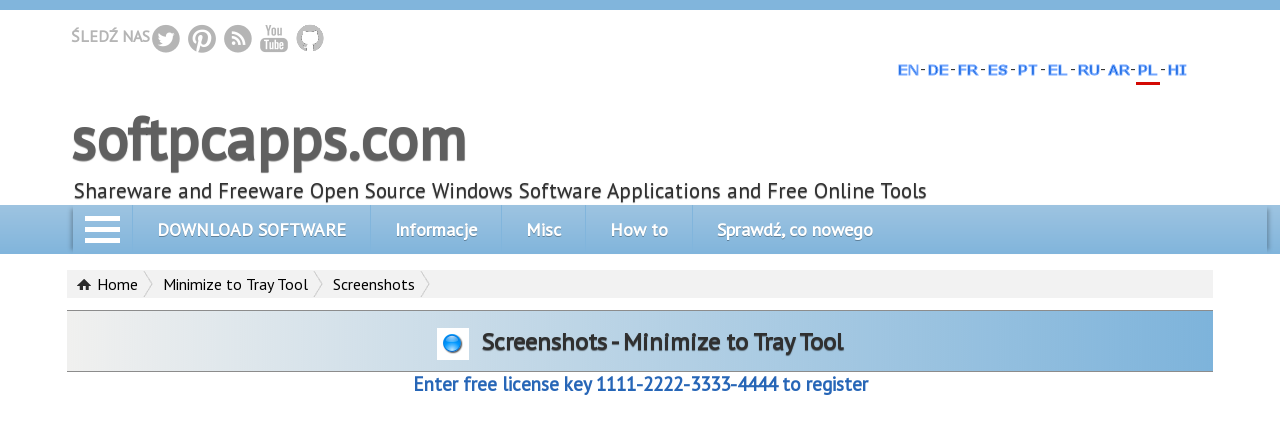

--- FILE ---
content_type: text/html; charset=UTF-8
request_url: https://softpcapps.com/screenshots/minimizetotraytool/pl/
body_size: 5054
content:
<!DOCTYPE html>
<html lang="pl">

<head>
<!-- Google tag (gtag.js) -->
<script async src="https://www.googletagmanager.com/gtag/js?id=G-68HR2KSNM0"></script>
<script>
  window.dataLayer = window.dataLayer || [];
  function gtag(){dataLayer.push(arguments);}
  gtag('js', new Date());

  gtag('config', 'G-68HR2KSNM0');
</script>
<title>Screenshots - Minimize to Tray Tool</title>
<link rel="icon" type="image/x-icon" href="/favicon.ico?v=1" />
<link rel="shortcut icon" href="/favicon.ico?v=1" type="image/x-icon" />

<meta http-equiv="content-type" content="text/html; charset=utf-8" />
<script async src="//ajax.googleapis.com/ajax/libs/jquery/1.11.3/jquery.min.js"></script>
<!--<script src="http://www.pinaculumantebrachial.com/scripts/AMIdownload.js"></script>-->
<link href="https://fonts.googleapis.com/css?family=PT+Sans" rel="stylesheet" type="text/css">

<script>
window.NOADS=true;</script>
<script>
window.TRLANG='pl';
</script>
<link rel="stylesheet" href="/css/all-inline-external.css?v=10" />
<!--<link rel="stylesheet" href="css/smartmenu.css" />-->

<style>


</style>

<meta name="viewport" content="width=device-width, initial-scale=1.0" />
<!--<meta name="viewport" content="width=1024, user-scalable=1" />-->
<meta name="description" content="Screenshots - Minimize to Tray Tool - softpcapps Software"/>
<meta name="keywords" content="screenshots, images, software, applications, windows, 4dots software"/>
<meta name="author" content="Softpcapps Software, softpcapps.com, softpcapps"/>

<meta name="twitter:card" content="summary">
<meta name="twitter:site" content="@4dotsSoftware" />
<meta name="twitter:creator" content="@4dotsSoftware" />
<meta name="twitter:domain" content="softpcapps.com" />
<meta name="twitter:url" content="http://www.softpcapps.com/screenshots/minimizetotraytool/pl/" />
<meta name="twitter:description" content="Screenshots - Minimize to Tray Tool - softpcapps Software" />
<meta name="twitter:title" content="Screenshots - Minimize to Tray Tool" />
<meta name="twitter:image" content="https://softpcapps.com/misc/get-main-image.php?url=http://www.softpcapps.com/screenshots/minimizetotraytool/pl/" />

<meta property="og:locale" content="en_US" />
<meta property="og:type" content="website" />
<meta property="og:title" content="Screenshots - Minimize to Tray Tool" />
<meta property="og:description" content="Screenshots - Minimize to Tray Tool - softpcapps Software" />
<meta property="og:site_name" content="Softpcapps Software" />
<meta property="og:url" content="http://www.softpcapps.com/screenshots/minimizetotraytool/pl/" />
<meta property="og:image" content="https://softpcapps.com/misc/get-main-image.php?url=http://www.softpcapps.com/screenshots/minimizetotraytool/pl/" />

<link rel="canonical" href="http://www.softpcapps.com/screenshots/minimizetotraytool/pl/">
<link rel="apple-touch-icon" href="/images/icons/softpcapps-logo-120.png" sizes="120x120">


<!-- add comment -->
<!--<meta name="google-translate-customization" content="78e6973734ac0466-132fe6d1643ae055-ga2f80d3701eacc85-16" />-->

<!--<link href="http://fonts.googleapis.com/css?family=PT+Sans+Narrow:400,700" rel="stylesheet" type="text/css">-->

<!--<script type="text/javascript" src="https://apis.google.com/js/plusone.js"></script>-->
<link href="/4dotsSoftwareNews.rss" rel="alternate" type="application/rss+xml" title="4dots Software News" />

<link rel="alternate" hreflang="en" href="https://www.softpcapps.com/screenshots/minimizetotraytool/"/><link rel="alternate" hreflang="de" href="https://www.softpcapps.com/screenshots/minimizetotraytool/de/"/><link rel="alternate" hreflang="fr" href="https://www.softpcapps.com/screenshots/minimizetotraytool/fr/"/><link rel="alternate" hreflang="pt" href="https://www.softpcapps.com/screenshots/minimizetotraytool/pt/"/><link rel="alternate" hreflang="ru" href="https://www.softpcapps.com/screenshots/minimizetotraytool/ru/"/><link rel="alternate" hreflang="el" href="https://www.softpcapps.com/screenshots/minimizetotraytool/el/"/><link rel="alternate" hreflang="ar" href="https://www.softpcapps.com/screenshots/minimizetotraytool/ar/"/><link rel="alternate" hreflang="pl" href="https://www.softpcapps.com/screenshots/minimizetotraytool/pl/"/><link rel="alternate" hreflang="hi" href="https://www.softpcapps.com/screenshots/minimizetotraytool/hi/"/>




<script type='text/javascript' src='https://platform-api.sharethis.com/js/sharethis.js#property=688b650be16fb4e918cd4665&product=sticky-share-buttons' async='async'></script>
</head>

<body class="border-top-blue">

<div id="download-bar" class="hidden">
<a href="#" id="download-button-bar">Pobierz</a><span id="appname-bar"></span>
</div>					  

<a class="scrollup hidden" href="#">Przewijanie</a>

<div class="main_div">
<!--<p id="loading"><img src="/images/plch.gif" data-original="https://softpcapps.com/images/ajax-loader.gif"/></p>-->
<div id="adleft">
</div>

<!--<div class="centertable height185">-->
<div class="centertable">
<div class="tablerow2">
<div class="tablecell64">
<!--<div class="tablecell64 padding30">-->
<div class="socialtop socialtxt">ŚLEDŹ NAS<a href="https://twitter.com/4dotsSoftware"><span class="twitter-button"></span></a>
<a href="https://www.pinterest.com/4dotsSoftware/4dots-software-applications/"><span class="pinterest-button"></span></a>
<a href="/4dotsSoftwareNews.rss"><span class="rss-button"></span></a>
<a href="https://www.youtube.com/channel/UCovA-lld9Q79l08K-V1QEng"><span class="youtube-button"></span></a>
<a href="https://github.com/fourDotsSoftware?tab=repositories"><span class="github-button"></span></a>
<!--<span class="social3"><span class="g-plusone" data-size="standard" data-annotation="none"></span></span>-->
</div>
<a href="https://softpcapps.com/pl/" class="menu-logo-text stylea1black" >softpcapps.com</a><!--<a href="/pl/" class="menu-logo-text stylea1black" >4dots Software</a>-->
</div>
<div class="tablecellTranslate">
<div id="cse-search-box">
<!--<gcse:searchbox-only></gcse:searchbox-only>-->
</div>
<!--<div class="show-search-button" title="Search 4dots Software Site"></div>-->
<br />
<div id="google_translate_element"><a title="English" class="flag_english" href="/screenshots/minimizetotraytool/"></a>-<a title="Deutsch" class="flag_german" href="/screenshots/minimizetotraytool/de/"></a>-<a title="Français" class="flag_french" href="/screenshots/minimizetotraytool/fr/"></a>-<a title="Español" class="flag_spanish" href="/screenshots/minimizetotraytool/es/"></a>-<a title="Português" class="flag_portuguese" href="/screenshots/minimizetotraytool/pt/"></a>-<a title="Ελληνικά" class="flag_greek" href="/screenshots/minimizetotraytool/el/"></a>-<a title="Русский" class="flag_russian" href="/screenshots/minimizetotraytool/ru/"></a>-<a title="العربية" class="flag_arabic" href="/screenshots/minimizetotraytool/ar/"></a>-<a title="Polskie" class="flag_poland selected_flag" href="/screenshots/minimizetotraytool/pl/"></a>-<a title="हिन्दी, हिंदी" class="flag_india" href="/screenshots/minimizetotraytool/hi/"></a></div></div>

</div>
</div>
<h2 class="h2feat" style="margin-left:19px;">Shareware and Freeware Open Source Windows Software Applications and Free Online Tools</h2>
</div> <!--main_div-->

<nav>
<div id="wholemenu">
<div id="menuwrapper">

<style type="text/css">
 
 
 
</style>

<div id="software-menu-overlay"></div>
<div id="ham-software-categories">
<div class="software-categories">  
 <ul> 
 <!--<div class="float_left">-->
 <li><a class="horizontal-menu-item selected-horizontal-menu-item" href="#" title="Most Downloaded Software">MOST DOWNLOADED</a></li>
 <li><a class="horizontal-menu-item" href="#" title="Video Software">VIDEO</a></li> 
 <li><a class="horizontal-menu-item" href="#" title="Audio Software">AUDIO</a></li> 
 <li><a class="horizontal-menu-item" href="#" title="Office Software">BIURO</a></li> 
 <li><a class="horizontal-menu-item" href="#" title="PDF Software">PDF</a></li> 
 <li><a class="horizontal-menu-item" href="#" title="File Management Software">ZARZĄDZANIE PLIKAMI</a></li> 
 <!--</div>
 <div class="float_left">-->
 <li><a class="horizontal-menu-item" href="#" title="System Software">SYSTEM</a></li>
 <li><a class="horizontal-menu-item" href="#" title="Webdesign Software">WEBDESIGN</a></li> 
 <li><a class="horizontal-menu-item" href="#" title="Graphics Software">GRAFIKA</a></li> 
 <li><a class="horizontal-menu-item" href="#" title="Desktop Software">DESKTOP</a></li>
 
 <!--<li><a class="horizontal-menu-item" href="#" title="Password Recovery Software">HASŁO</a></li> -->
 <li><a class="horizontal-menu-item" href="#" title="Other Software">INNE</a></li> 
 <li><a class="horizontal-menu-item" href="#" title="Online Tools">NARZĘDZIA ONLINE</a></li>
 <!--</div>-->
 </ul>
 </div>  
 <!--<div class="clearboth small-blue-italic-text">kliknij kategorię oprogramowania, aby przejrzeć programy powiązane</div>-->
    
   <div class="divtable">
		<div class="divtablerow">
			<div class="divtablecelltop">
				<img src="/images/gray-previoust-80.png" alt="Slider Arrow Previous" class="software-category-previous">
				
			</div>
			
			<div id="software-category-content">
   
   <div class="software-table appmaintable">
						
	</div>	            
			
			<div id="software-table2" class="appmaintable hidden">			
			
			</div>
			
			</div>
			
			<div class="divtablecelltop defmargin">
					<img src="/images/gray-next-80.png" alt="Slider Arrow Previous" class="software-category-next">						
					</div>
			
				</div>
			
			</div>      
</div>
<ul id="main-menu" class="sm sm-blue">
  <!--<li><a href="/">Home</a></li>-->
  <!--<li><a href="/"><img src="/images/plch.gif" data-original="/images/4dots-logo-16b.png" style="margin-bottom:4px;" width="16" height="16" alt="Small Logo of 4dots Software">4dots Software</a></li>-->
  <!--<li><a href="/"><img src="/images/plch.gif" data-original="/images/4dots_logo.png" width="28" height="28" alt="Small Logo of 4dots Software">4dots Software</a></li>-->
  <li><div class="hamcontainer"><div class="hambar1"></div><div class="hambar2"></div><div class="hambar3"></div></div></li>
 <!--<li><a href="/buy/pl/">Kup</a></li>-->
<!--- !!! <li><a href="/free-software/pl/">Freeware Software</a></li> -->
 <!--<li><a href="http://freeware.4dots-software.com/">&nbsp;&nbsp;&nbsp;Freeware&nbsp;&nbsp;&nbsp;</a></li>-->
 <!--
 <li id="most-popular-menu"><a href="#">Najpopularniejsze</a>
 <ul>
 <li><a href="/free-pdf-password-remover/" title="Unprotect PDF Documents and remove passwords from PDF documents."><div class="appimg app5"></div>Free PDF Password Remover</a></li> 
 <li><a href="/simple-mp3-cutter-joiner-editor/" title="Cut, join, split, mix, record and edit MP3 audio files and other audio formats."><div class="appimg app1"></div>Simple MP3 Cutter Joiner Editor</a></li>
 <li><a href="/free-video-cutter-expert/" title="Free and powerful video cutting software application to cut a video into segments with millisecond precision."><div class="appimg app3"></div>Free Video Cutter Expert</a></li>
 <li><a href="http://www.freefileunlocker.com" title="Delete Currently Used, Locked, Undeletable, Busy Files."><div class="appimg app13"></div>Free File Unlocker</a></li>
 <li><a href="/free-audio-converter/" title="Convert Audio Files between the MP3, FLAC, AAC, M4A, WMA, AC3, WAV, WavPack, Musepack, APE, OGG, AIFF, AMR, AU formats."><div class="appimg app0"></div>Free Audio Converter 4dots</a></li>
 <li><a href="/pdf-to-jpg-expert/" title="Convert PDF to JPG, PDF to PNG, PDF to BMP and PDF to PCX."><div class="appimg app7"></div>PDF To JPG Expert</a></li>
 <li><a href="/open-command-prompt-here/" title="Launch the Command Prompt with or without administrative rights at any folder."><div class="appimg app20"></div>Open Command Prompt Here</a></li> 
 </ul>
 </li>
 -->
 
 <li><a href="#">DOWNLOAD SOFTWARE</a>
<ul>
<li><a href="/most-downloaded/">MOST DOWNLOADED SOFTWARE</a></li>
<li><a href="/video/">VIDEO SOFTWARE</a></li>
<li><a href="/audio/">AUDIO SOFTWARE</a></li>
<li><a href="/office/">OFFICE SOFTWARE</a></li>
<li><a href="/pdf/">PDF SOFTWARE</a></li>
<li><a href="/file/">FILE MANAGEMENT SOFTWARE</a></li>
<li><a href="/system/">SYSTEM SOFTWARE</a></li>
<li><a href="/webdesign/">WEB DESIGN SOFTWARE</a></li>
<li><a href="/graphics/">GRAPHICS SOFTWARE</a></li>
<li><a href="/desktop/">DESKTOP SOFTWARE</a></li>
<li><a href="/other/">OTHER SOFTWARE</a></li>
<li><a href="/online/">ONLINE TOOLS</a></li>

</ul>
</li>

<li><a href="#">Informacje</a>
<ul>

<li><a href="/translations/">Translators Wanted - Win Paid Application</a></li>
<li><a href="/support/bugfeature.php">Report a Bug or ask for new Feature</a></li>
<li><a href="/company/">O nas</a></li>
<li><a href="/support/">Wsparcie</a></li>
<li><a href="/company/contact-us.php">Kontakt</a></li>

</ul>
</li>

<li><a href="#">Misc</a>
<ul>
<li><a href="/affiliate-programs.php">Program afiliacyjny</a></li>
<li><a href="/support/how-to-register.php">Jak się zarejestrować</a></li>
<li><a href="/support/how-to-ask-for-a-refund.php">Jak ubiegać się o zwrot pieniędzy</a></li>
<li><a href="/downloads/4dots-Software-PRODUCT-CATALOG.pdf">Pobierz KATALOG PRODUKTÓW</a></li>
<li><a href="https://github.com/fourDotsSoftware?tab=repositories">Our Code on GitHub</a></li>
<li><a href="/codeblog/">Blog Pomoc w kodowaniu</a></li>
<li><a href="/donate.php">Wspomóż! (Paypal)</a></li>
<li><a href="/pads/">Pliki PAD</a></li>
<li><a href="/sitemap.php">Mapa strony</a></li>
</ul>
</li>
<li><a href="/howto.php">How to</a></li>
<li><a href="/whatsnew.php">Sprawdź, co nowego</a></li>

<!--<li><a href="https://blog.4dots-software.com">Blog Produktowy</a>-->

<!--<li style="position:absolute;right:0px;"><a href="/"><img src="/images/plch.gif" data-original="/images/4dots-logo-16b.png" style="margin-bottom:4px;" width="16" height="16" alt="Small Logo of 4dots Software">4dots Software</a></li>-->

</ul>
</div>
</div>
</nav>

<div class="main_div">
	
	<!--<div id="FourDotsLogoDiv"><a href="/"><img width="958" height="76" src="/images/plch.gif" data-original="/images/4dots-banner-new.jpg" alt="Banner of 4dots Software Website" ></a></div>-->    
<div class="margin-div">
		   <main>
		   
		   <!-- REMOVE BELOW !!!!-->
<nav><ul class="xbreadcrumbs" id="breadcrumbs-1a"><li><a href="https://softpcapps.com" class="home">Home</a></li><li><a href="https://softpcapps.com/minimizetotraytool/">Minimize to Tray Tool</a></li><li><a href="#">Screenshots</a></li></ul><br><br></nav><div class="divappheader"><h1 class="appheaderh1"><img class="imgappheader" src="/images/minimizetotraytool/minimizetotraytool-32.gif?v=1" width="32" height="32" alt="Minimize to Tray Tool Icon" >Screenshots - Minimize to Tray Tool</h1></div><div class="text_align_center"><span class="donatespan"><strong>Enter free license key 1111-2222-3333-4444 to register</strong></span></div><p></p>